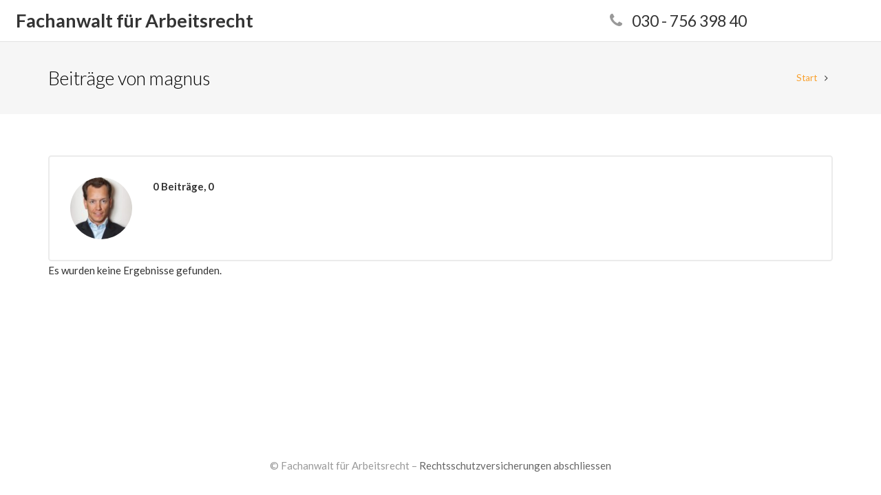

--- FILE ---
content_type: text/html; charset=utf-8
request_url: https://www.google.com/recaptcha/api2/anchor?ar=1&k=6LfICX4UAAAAAES4PX417pl-FtHxpKSYT02GMGLF&co=aHR0cDovL2Jlcmxpbi1mYWNoYW53YWx0LWFyYmVpdHNyZWNodC5kZTo4MA..&hl=en&v=N67nZn4AqZkNcbeMu4prBgzg&size=invisible&anchor-ms=20000&execute-ms=30000&cb=5033xe5vl9o
body_size: 48706
content:
<!DOCTYPE HTML><html dir="ltr" lang="en"><head><meta http-equiv="Content-Type" content="text/html; charset=UTF-8">
<meta http-equiv="X-UA-Compatible" content="IE=edge">
<title>reCAPTCHA</title>
<style type="text/css">
/* cyrillic-ext */
@font-face {
  font-family: 'Roboto';
  font-style: normal;
  font-weight: 400;
  font-stretch: 100%;
  src: url(//fonts.gstatic.com/s/roboto/v48/KFO7CnqEu92Fr1ME7kSn66aGLdTylUAMa3GUBHMdazTgWw.woff2) format('woff2');
  unicode-range: U+0460-052F, U+1C80-1C8A, U+20B4, U+2DE0-2DFF, U+A640-A69F, U+FE2E-FE2F;
}
/* cyrillic */
@font-face {
  font-family: 'Roboto';
  font-style: normal;
  font-weight: 400;
  font-stretch: 100%;
  src: url(//fonts.gstatic.com/s/roboto/v48/KFO7CnqEu92Fr1ME7kSn66aGLdTylUAMa3iUBHMdazTgWw.woff2) format('woff2');
  unicode-range: U+0301, U+0400-045F, U+0490-0491, U+04B0-04B1, U+2116;
}
/* greek-ext */
@font-face {
  font-family: 'Roboto';
  font-style: normal;
  font-weight: 400;
  font-stretch: 100%;
  src: url(//fonts.gstatic.com/s/roboto/v48/KFO7CnqEu92Fr1ME7kSn66aGLdTylUAMa3CUBHMdazTgWw.woff2) format('woff2');
  unicode-range: U+1F00-1FFF;
}
/* greek */
@font-face {
  font-family: 'Roboto';
  font-style: normal;
  font-weight: 400;
  font-stretch: 100%;
  src: url(//fonts.gstatic.com/s/roboto/v48/KFO7CnqEu92Fr1ME7kSn66aGLdTylUAMa3-UBHMdazTgWw.woff2) format('woff2');
  unicode-range: U+0370-0377, U+037A-037F, U+0384-038A, U+038C, U+038E-03A1, U+03A3-03FF;
}
/* math */
@font-face {
  font-family: 'Roboto';
  font-style: normal;
  font-weight: 400;
  font-stretch: 100%;
  src: url(//fonts.gstatic.com/s/roboto/v48/KFO7CnqEu92Fr1ME7kSn66aGLdTylUAMawCUBHMdazTgWw.woff2) format('woff2');
  unicode-range: U+0302-0303, U+0305, U+0307-0308, U+0310, U+0312, U+0315, U+031A, U+0326-0327, U+032C, U+032F-0330, U+0332-0333, U+0338, U+033A, U+0346, U+034D, U+0391-03A1, U+03A3-03A9, U+03B1-03C9, U+03D1, U+03D5-03D6, U+03F0-03F1, U+03F4-03F5, U+2016-2017, U+2034-2038, U+203C, U+2040, U+2043, U+2047, U+2050, U+2057, U+205F, U+2070-2071, U+2074-208E, U+2090-209C, U+20D0-20DC, U+20E1, U+20E5-20EF, U+2100-2112, U+2114-2115, U+2117-2121, U+2123-214F, U+2190, U+2192, U+2194-21AE, U+21B0-21E5, U+21F1-21F2, U+21F4-2211, U+2213-2214, U+2216-22FF, U+2308-230B, U+2310, U+2319, U+231C-2321, U+2336-237A, U+237C, U+2395, U+239B-23B7, U+23D0, U+23DC-23E1, U+2474-2475, U+25AF, U+25B3, U+25B7, U+25BD, U+25C1, U+25CA, U+25CC, U+25FB, U+266D-266F, U+27C0-27FF, U+2900-2AFF, U+2B0E-2B11, U+2B30-2B4C, U+2BFE, U+3030, U+FF5B, U+FF5D, U+1D400-1D7FF, U+1EE00-1EEFF;
}
/* symbols */
@font-face {
  font-family: 'Roboto';
  font-style: normal;
  font-weight: 400;
  font-stretch: 100%;
  src: url(//fonts.gstatic.com/s/roboto/v48/KFO7CnqEu92Fr1ME7kSn66aGLdTylUAMaxKUBHMdazTgWw.woff2) format('woff2');
  unicode-range: U+0001-000C, U+000E-001F, U+007F-009F, U+20DD-20E0, U+20E2-20E4, U+2150-218F, U+2190, U+2192, U+2194-2199, U+21AF, U+21E6-21F0, U+21F3, U+2218-2219, U+2299, U+22C4-22C6, U+2300-243F, U+2440-244A, U+2460-24FF, U+25A0-27BF, U+2800-28FF, U+2921-2922, U+2981, U+29BF, U+29EB, U+2B00-2BFF, U+4DC0-4DFF, U+FFF9-FFFB, U+10140-1018E, U+10190-1019C, U+101A0, U+101D0-101FD, U+102E0-102FB, U+10E60-10E7E, U+1D2C0-1D2D3, U+1D2E0-1D37F, U+1F000-1F0FF, U+1F100-1F1AD, U+1F1E6-1F1FF, U+1F30D-1F30F, U+1F315, U+1F31C, U+1F31E, U+1F320-1F32C, U+1F336, U+1F378, U+1F37D, U+1F382, U+1F393-1F39F, U+1F3A7-1F3A8, U+1F3AC-1F3AF, U+1F3C2, U+1F3C4-1F3C6, U+1F3CA-1F3CE, U+1F3D4-1F3E0, U+1F3ED, U+1F3F1-1F3F3, U+1F3F5-1F3F7, U+1F408, U+1F415, U+1F41F, U+1F426, U+1F43F, U+1F441-1F442, U+1F444, U+1F446-1F449, U+1F44C-1F44E, U+1F453, U+1F46A, U+1F47D, U+1F4A3, U+1F4B0, U+1F4B3, U+1F4B9, U+1F4BB, U+1F4BF, U+1F4C8-1F4CB, U+1F4D6, U+1F4DA, U+1F4DF, U+1F4E3-1F4E6, U+1F4EA-1F4ED, U+1F4F7, U+1F4F9-1F4FB, U+1F4FD-1F4FE, U+1F503, U+1F507-1F50B, U+1F50D, U+1F512-1F513, U+1F53E-1F54A, U+1F54F-1F5FA, U+1F610, U+1F650-1F67F, U+1F687, U+1F68D, U+1F691, U+1F694, U+1F698, U+1F6AD, U+1F6B2, U+1F6B9-1F6BA, U+1F6BC, U+1F6C6-1F6CF, U+1F6D3-1F6D7, U+1F6E0-1F6EA, U+1F6F0-1F6F3, U+1F6F7-1F6FC, U+1F700-1F7FF, U+1F800-1F80B, U+1F810-1F847, U+1F850-1F859, U+1F860-1F887, U+1F890-1F8AD, U+1F8B0-1F8BB, U+1F8C0-1F8C1, U+1F900-1F90B, U+1F93B, U+1F946, U+1F984, U+1F996, U+1F9E9, U+1FA00-1FA6F, U+1FA70-1FA7C, U+1FA80-1FA89, U+1FA8F-1FAC6, U+1FACE-1FADC, U+1FADF-1FAE9, U+1FAF0-1FAF8, U+1FB00-1FBFF;
}
/* vietnamese */
@font-face {
  font-family: 'Roboto';
  font-style: normal;
  font-weight: 400;
  font-stretch: 100%;
  src: url(//fonts.gstatic.com/s/roboto/v48/KFO7CnqEu92Fr1ME7kSn66aGLdTylUAMa3OUBHMdazTgWw.woff2) format('woff2');
  unicode-range: U+0102-0103, U+0110-0111, U+0128-0129, U+0168-0169, U+01A0-01A1, U+01AF-01B0, U+0300-0301, U+0303-0304, U+0308-0309, U+0323, U+0329, U+1EA0-1EF9, U+20AB;
}
/* latin-ext */
@font-face {
  font-family: 'Roboto';
  font-style: normal;
  font-weight: 400;
  font-stretch: 100%;
  src: url(//fonts.gstatic.com/s/roboto/v48/KFO7CnqEu92Fr1ME7kSn66aGLdTylUAMa3KUBHMdazTgWw.woff2) format('woff2');
  unicode-range: U+0100-02BA, U+02BD-02C5, U+02C7-02CC, U+02CE-02D7, U+02DD-02FF, U+0304, U+0308, U+0329, U+1D00-1DBF, U+1E00-1E9F, U+1EF2-1EFF, U+2020, U+20A0-20AB, U+20AD-20C0, U+2113, U+2C60-2C7F, U+A720-A7FF;
}
/* latin */
@font-face {
  font-family: 'Roboto';
  font-style: normal;
  font-weight: 400;
  font-stretch: 100%;
  src: url(//fonts.gstatic.com/s/roboto/v48/KFO7CnqEu92Fr1ME7kSn66aGLdTylUAMa3yUBHMdazQ.woff2) format('woff2');
  unicode-range: U+0000-00FF, U+0131, U+0152-0153, U+02BB-02BC, U+02C6, U+02DA, U+02DC, U+0304, U+0308, U+0329, U+2000-206F, U+20AC, U+2122, U+2191, U+2193, U+2212, U+2215, U+FEFF, U+FFFD;
}
/* cyrillic-ext */
@font-face {
  font-family: 'Roboto';
  font-style: normal;
  font-weight: 500;
  font-stretch: 100%;
  src: url(//fonts.gstatic.com/s/roboto/v48/KFO7CnqEu92Fr1ME7kSn66aGLdTylUAMa3GUBHMdazTgWw.woff2) format('woff2');
  unicode-range: U+0460-052F, U+1C80-1C8A, U+20B4, U+2DE0-2DFF, U+A640-A69F, U+FE2E-FE2F;
}
/* cyrillic */
@font-face {
  font-family: 'Roboto';
  font-style: normal;
  font-weight: 500;
  font-stretch: 100%;
  src: url(//fonts.gstatic.com/s/roboto/v48/KFO7CnqEu92Fr1ME7kSn66aGLdTylUAMa3iUBHMdazTgWw.woff2) format('woff2');
  unicode-range: U+0301, U+0400-045F, U+0490-0491, U+04B0-04B1, U+2116;
}
/* greek-ext */
@font-face {
  font-family: 'Roboto';
  font-style: normal;
  font-weight: 500;
  font-stretch: 100%;
  src: url(//fonts.gstatic.com/s/roboto/v48/KFO7CnqEu92Fr1ME7kSn66aGLdTylUAMa3CUBHMdazTgWw.woff2) format('woff2');
  unicode-range: U+1F00-1FFF;
}
/* greek */
@font-face {
  font-family: 'Roboto';
  font-style: normal;
  font-weight: 500;
  font-stretch: 100%;
  src: url(//fonts.gstatic.com/s/roboto/v48/KFO7CnqEu92Fr1ME7kSn66aGLdTylUAMa3-UBHMdazTgWw.woff2) format('woff2');
  unicode-range: U+0370-0377, U+037A-037F, U+0384-038A, U+038C, U+038E-03A1, U+03A3-03FF;
}
/* math */
@font-face {
  font-family: 'Roboto';
  font-style: normal;
  font-weight: 500;
  font-stretch: 100%;
  src: url(//fonts.gstatic.com/s/roboto/v48/KFO7CnqEu92Fr1ME7kSn66aGLdTylUAMawCUBHMdazTgWw.woff2) format('woff2');
  unicode-range: U+0302-0303, U+0305, U+0307-0308, U+0310, U+0312, U+0315, U+031A, U+0326-0327, U+032C, U+032F-0330, U+0332-0333, U+0338, U+033A, U+0346, U+034D, U+0391-03A1, U+03A3-03A9, U+03B1-03C9, U+03D1, U+03D5-03D6, U+03F0-03F1, U+03F4-03F5, U+2016-2017, U+2034-2038, U+203C, U+2040, U+2043, U+2047, U+2050, U+2057, U+205F, U+2070-2071, U+2074-208E, U+2090-209C, U+20D0-20DC, U+20E1, U+20E5-20EF, U+2100-2112, U+2114-2115, U+2117-2121, U+2123-214F, U+2190, U+2192, U+2194-21AE, U+21B0-21E5, U+21F1-21F2, U+21F4-2211, U+2213-2214, U+2216-22FF, U+2308-230B, U+2310, U+2319, U+231C-2321, U+2336-237A, U+237C, U+2395, U+239B-23B7, U+23D0, U+23DC-23E1, U+2474-2475, U+25AF, U+25B3, U+25B7, U+25BD, U+25C1, U+25CA, U+25CC, U+25FB, U+266D-266F, U+27C0-27FF, U+2900-2AFF, U+2B0E-2B11, U+2B30-2B4C, U+2BFE, U+3030, U+FF5B, U+FF5D, U+1D400-1D7FF, U+1EE00-1EEFF;
}
/* symbols */
@font-face {
  font-family: 'Roboto';
  font-style: normal;
  font-weight: 500;
  font-stretch: 100%;
  src: url(//fonts.gstatic.com/s/roboto/v48/KFO7CnqEu92Fr1ME7kSn66aGLdTylUAMaxKUBHMdazTgWw.woff2) format('woff2');
  unicode-range: U+0001-000C, U+000E-001F, U+007F-009F, U+20DD-20E0, U+20E2-20E4, U+2150-218F, U+2190, U+2192, U+2194-2199, U+21AF, U+21E6-21F0, U+21F3, U+2218-2219, U+2299, U+22C4-22C6, U+2300-243F, U+2440-244A, U+2460-24FF, U+25A0-27BF, U+2800-28FF, U+2921-2922, U+2981, U+29BF, U+29EB, U+2B00-2BFF, U+4DC0-4DFF, U+FFF9-FFFB, U+10140-1018E, U+10190-1019C, U+101A0, U+101D0-101FD, U+102E0-102FB, U+10E60-10E7E, U+1D2C0-1D2D3, U+1D2E0-1D37F, U+1F000-1F0FF, U+1F100-1F1AD, U+1F1E6-1F1FF, U+1F30D-1F30F, U+1F315, U+1F31C, U+1F31E, U+1F320-1F32C, U+1F336, U+1F378, U+1F37D, U+1F382, U+1F393-1F39F, U+1F3A7-1F3A8, U+1F3AC-1F3AF, U+1F3C2, U+1F3C4-1F3C6, U+1F3CA-1F3CE, U+1F3D4-1F3E0, U+1F3ED, U+1F3F1-1F3F3, U+1F3F5-1F3F7, U+1F408, U+1F415, U+1F41F, U+1F426, U+1F43F, U+1F441-1F442, U+1F444, U+1F446-1F449, U+1F44C-1F44E, U+1F453, U+1F46A, U+1F47D, U+1F4A3, U+1F4B0, U+1F4B3, U+1F4B9, U+1F4BB, U+1F4BF, U+1F4C8-1F4CB, U+1F4D6, U+1F4DA, U+1F4DF, U+1F4E3-1F4E6, U+1F4EA-1F4ED, U+1F4F7, U+1F4F9-1F4FB, U+1F4FD-1F4FE, U+1F503, U+1F507-1F50B, U+1F50D, U+1F512-1F513, U+1F53E-1F54A, U+1F54F-1F5FA, U+1F610, U+1F650-1F67F, U+1F687, U+1F68D, U+1F691, U+1F694, U+1F698, U+1F6AD, U+1F6B2, U+1F6B9-1F6BA, U+1F6BC, U+1F6C6-1F6CF, U+1F6D3-1F6D7, U+1F6E0-1F6EA, U+1F6F0-1F6F3, U+1F6F7-1F6FC, U+1F700-1F7FF, U+1F800-1F80B, U+1F810-1F847, U+1F850-1F859, U+1F860-1F887, U+1F890-1F8AD, U+1F8B0-1F8BB, U+1F8C0-1F8C1, U+1F900-1F90B, U+1F93B, U+1F946, U+1F984, U+1F996, U+1F9E9, U+1FA00-1FA6F, U+1FA70-1FA7C, U+1FA80-1FA89, U+1FA8F-1FAC6, U+1FACE-1FADC, U+1FADF-1FAE9, U+1FAF0-1FAF8, U+1FB00-1FBFF;
}
/* vietnamese */
@font-face {
  font-family: 'Roboto';
  font-style: normal;
  font-weight: 500;
  font-stretch: 100%;
  src: url(//fonts.gstatic.com/s/roboto/v48/KFO7CnqEu92Fr1ME7kSn66aGLdTylUAMa3OUBHMdazTgWw.woff2) format('woff2');
  unicode-range: U+0102-0103, U+0110-0111, U+0128-0129, U+0168-0169, U+01A0-01A1, U+01AF-01B0, U+0300-0301, U+0303-0304, U+0308-0309, U+0323, U+0329, U+1EA0-1EF9, U+20AB;
}
/* latin-ext */
@font-face {
  font-family: 'Roboto';
  font-style: normal;
  font-weight: 500;
  font-stretch: 100%;
  src: url(//fonts.gstatic.com/s/roboto/v48/KFO7CnqEu92Fr1ME7kSn66aGLdTylUAMa3KUBHMdazTgWw.woff2) format('woff2');
  unicode-range: U+0100-02BA, U+02BD-02C5, U+02C7-02CC, U+02CE-02D7, U+02DD-02FF, U+0304, U+0308, U+0329, U+1D00-1DBF, U+1E00-1E9F, U+1EF2-1EFF, U+2020, U+20A0-20AB, U+20AD-20C0, U+2113, U+2C60-2C7F, U+A720-A7FF;
}
/* latin */
@font-face {
  font-family: 'Roboto';
  font-style: normal;
  font-weight: 500;
  font-stretch: 100%;
  src: url(//fonts.gstatic.com/s/roboto/v48/KFO7CnqEu92Fr1ME7kSn66aGLdTylUAMa3yUBHMdazQ.woff2) format('woff2');
  unicode-range: U+0000-00FF, U+0131, U+0152-0153, U+02BB-02BC, U+02C6, U+02DA, U+02DC, U+0304, U+0308, U+0329, U+2000-206F, U+20AC, U+2122, U+2191, U+2193, U+2212, U+2215, U+FEFF, U+FFFD;
}
/* cyrillic-ext */
@font-face {
  font-family: 'Roboto';
  font-style: normal;
  font-weight: 900;
  font-stretch: 100%;
  src: url(//fonts.gstatic.com/s/roboto/v48/KFO7CnqEu92Fr1ME7kSn66aGLdTylUAMa3GUBHMdazTgWw.woff2) format('woff2');
  unicode-range: U+0460-052F, U+1C80-1C8A, U+20B4, U+2DE0-2DFF, U+A640-A69F, U+FE2E-FE2F;
}
/* cyrillic */
@font-face {
  font-family: 'Roboto';
  font-style: normal;
  font-weight: 900;
  font-stretch: 100%;
  src: url(//fonts.gstatic.com/s/roboto/v48/KFO7CnqEu92Fr1ME7kSn66aGLdTylUAMa3iUBHMdazTgWw.woff2) format('woff2');
  unicode-range: U+0301, U+0400-045F, U+0490-0491, U+04B0-04B1, U+2116;
}
/* greek-ext */
@font-face {
  font-family: 'Roboto';
  font-style: normal;
  font-weight: 900;
  font-stretch: 100%;
  src: url(//fonts.gstatic.com/s/roboto/v48/KFO7CnqEu92Fr1ME7kSn66aGLdTylUAMa3CUBHMdazTgWw.woff2) format('woff2');
  unicode-range: U+1F00-1FFF;
}
/* greek */
@font-face {
  font-family: 'Roboto';
  font-style: normal;
  font-weight: 900;
  font-stretch: 100%;
  src: url(//fonts.gstatic.com/s/roboto/v48/KFO7CnqEu92Fr1ME7kSn66aGLdTylUAMa3-UBHMdazTgWw.woff2) format('woff2');
  unicode-range: U+0370-0377, U+037A-037F, U+0384-038A, U+038C, U+038E-03A1, U+03A3-03FF;
}
/* math */
@font-face {
  font-family: 'Roboto';
  font-style: normal;
  font-weight: 900;
  font-stretch: 100%;
  src: url(//fonts.gstatic.com/s/roboto/v48/KFO7CnqEu92Fr1ME7kSn66aGLdTylUAMawCUBHMdazTgWw.woff2) format('woff2');
  unicode-range: U+0302-0303, U+0305, U+0307-0308, U+0310, U+0312, U+0315, U+031A, U+0326-0327, U+032C, U+032F-0330, U+0332-0333, U+0338, U+033A, U+0346, U+034D, U+0391-03A1, U+03A3-03A9, U+03B1-03C9, U+03D1, U+03D5-03D6, U+03F0-03F1, U+03F4-03F5, U+2016-2017, U+2034-2038, U+203C, U+2040, U+2043, U+2047, U+2050, U+2057, U+205F, U+2070-2071, U+2074-208E, U+2090-209C, U+20D0-20DC, U+20E1, U+20E5-20EF, U+2100-2112, U+2114-2115, U+2117-2121, U+2123-214F, U+2190, U+2192, U+2194-21AE, U+21B0-21E5, U+21F1-21F2, U+21F4-2211, U+2213-2214, U+2216-22FF, U+2308-230B, U+2310, U+2319, U+231C-2321, U+2336-237A, U+237C, U+2395, U+239B-23B7, U+23D0, U+23DC-23E1, U+2474-2475, U+25AF, U+25B3, U+25B7, U+25BD, U+25C1, U+25CA, U+25CC, U+25FB, U+266D-266F, U+27C0-27FF, U+2900-2AFF, U+2B0E-2B11, U+2B30-2B4C, U+2BFE, U+3030, U+FF5B, U+FF5D, U+1D400-1D7FF, U+1EE00-1EEFF;
}
/* symbols */
@font-face {
  font-family: 'Roboto';
  font-style: normal;
  font-weight: 900;
  font-stretch: 100%;
  src: url(//fonts.gstatic.com/s/roboto/v48/KFO7CnqEu92Fr1ME7kSn66aGLdTylUAMaxKUBHMdazTgWw.woff2) format('woff2');
  unicode-range: U+0001-000C, U+000E-001F, U+007F-009F, U+20DD-20E0, U+20E2-20E4, U+2150-218F, U+2190, U+2192, U+2194-2199, U+21AF, U+21E6-21F0, U+21F3, U+2218-2219, U+2299, U+22C4-22C6, U+2300-243F, U+2440-244A, U+2460-24FF, U+25A0-27BF, U+2800-28FF, U+2921-2922, U+2981, U+29BF, U+29EB, U+2B00-2BFF, U+4DC0-4DFF, U+FFF9-FFFB, U+10140-1018E, U+10190-1019C, U+101A0, U+101D0-101FD, U+102E0-102FB, U+10E60-10E7E, U+1D2C0-1D2D3, U+1D2E0-1D37F, U+1F000-1F0FF, U+1F100-1F1AD, U+1F1E6-1F1FF, U+1F30D-1F30F, U+1F315, U+1F31C, U+1F31E, U+1F320-1F32C, U+1F336, U+1F378, U+1F37D, U+1F382, U+1F393-1F39F, U+1F3A7-1F3A8, U+1F3AC-1F3AF, U+1F3C2, U+1F3C4-1F3C6, U+1F3CA-1F3CE, U+1F3D4-1F3E0, U+1F3ED, U+1F3F1-1F3F3, U+1F3F5-1F3F7, U+1F408, U+1F415, U+1F41F, U+1F426, U+1F43F, U+1F441-1F442, U+1F444, U+1F446-1F449, U+1F44C-1F44E, U+1F453, U+1F46A, U+1F47D, U+1F4A3, U+1F4B0, U+1F4B3, U+1F4B9, U+1F4BB, U+1F4BF, U+1F4C8-1F4CB, U+1F4D6, U+1F4DA, U+1F4DF, U+1F4E3-1F4E6, U+1F4EA-1F4ED, U+1F4F7, U+1F4F9-1F4FB, U+1F4FD-1F4FE, U+1F503, U+1F507-1F50B, U+1F50D, U+1F512-1F513, U+1F53E-1F54A, U+1F54F-1F5FA, U+1F610, U+1F650-1F67F, U+1F687, U+1F68D, U+1F691, U+1F694, U+1F698, U+1F6AD, U+1F6B2, U+1F6B9-1F6BA, U+1F6BC, U+1F6C6-1F6CF, U+1F6D3-1F6D7, U+1F6E0-1F6EA, U+1F6F0-1F6F3, U+1F6F7-1F6FC, U+1F700-1F7FF, U+1F800-1F80B, U+1F810-1F847, U+1F850-1F859, U+1F860-1F887, U+1F890-1F8AD, U+1F8B0-1F8BB, U+1F8C0-1F8C1, U+1F900-1F90B, U+1F93B, U+1F946, U+1F984, U+1F996, U+1F9E9, U+1FA00-1FA6F, U+1FA70-1FA7C, U+1FA80-1FA89, U+1FA8F-1FAC6, U+1FACE-1FADC, U+1FADF-1FAE9, U+1FAF0-1FAF8, U+1FB00-1FBFF;
}
/* vietnamese */
@font-face {
  font-family: 'Roboto';
  font-style: normal;
  font-weight: 900;
  font-stretch: 100%;
  src: url(//fonts.gstatic.com/s/roboto/v48/KFO7CnqEu92Fr1ME7kSn66aGLdTylUAMa3OUBHMdazTgWw.woff2) format('woff2');
  unicode-range: U+0102-0103, U+0110-0111, U+0128-0129, U+0168-0169, U+01A0-01A1, U+01AF-01B0, U+0300-0301, U+0303-0304, U+0308-0309, U+0323, U+0329, U+1EA0-1EF9, U+20AB;
}
/* latin-ext */
@font-face {
  font-family: 'Roboto';
  font-style: normal;
  font-weight: 900;
  font-stretch: 100%;
  src: url(//fonts.gstatic.com/s/roboto/v48/KFO7CnqEu92Fr1ME7kSn66aGLdTylUAMa3KUBHMdazTgWw.woff2) format('woff2');
  unicode-range: U+0100-02BA, U+02BD-02C5, U+02C7-02CC, U+02CE-02D7, U+02DD-02FF, U+0304, U+0308, U+0329, U+1D00-1DBF, U+1E00-1E9F, U+1EF2-1EFF, U+2020, U+20A0-20AB, U+20AD-20C0, U+2113, U+2C60-2C7F, U+A720-A7FF;
}
/* latin */
@font-face {
  font-family: 'Roboto';
  font-style: normal;
  font-weight: 900;
  font-stretch: 100%;
  src: url(//fonts.gstatic.com/s/roboto/v48/KFO7CnqEu92Fr1ME7kSn66aGLdTylUAMa3yUBHMdazQ.woff2) format('woff2');
  unicode-range: U+0000-00FF, U+0131, U+0152-0153, U+02BB-02BC, U+02C6, U+02DA, U+02DC, U+0304, U+0308, U+0329, U+2000-206F, U+20AC, U+2122, U+2191, U+2193, U+2212, U+2215, U+FEFF, U+FFFD;
}

</style>
<link rel="stylesheet" type="text/css" href="https://www.gstatic.com/recaptcha/releases/N67nZn4AqZkNcbeMu4prBgzg/styles__ltr.css">
<script nonce="q8cdHMAkdkHYQxBK0XDUlA" type="text/javascript">window['__recaptcha_api'] = 'https://www.google.com/recaptcha/api2/';</script>
<script type="text/javascript" src="https://www.gstatic.com/recaptcha/releases/N67nZn4AqZkNcbeMu4prBgzg/recaptcha__en.js" nonce="q8cdHMAkdkHYQxBK0XDUlA">
      
    </script></head>
<body><div id="rc-anchor-alert" class="rc-anchor-alert"></div>
<input type="hidden" id="recaptcha-token" value="[base64]">
<script type="text/javascript" nonce="q8cdHMAkdkHYQxBK0XDUlA">
      recaptcha.anchor.Main.init("[\x22ainput\x22,[\x22bgdata\x22,\x22\x22,\[base64]/[base64]/[base64]/bmV3IHJbeF0oY1swXSk6RT09Mj9uZXcgclt4XShjWzBdLGNbMV0pOkU9PTM/bmV3IHJbeF0oY1swXSxjWzFdLGNbMl0pOkU9PTQ/[base64]/[base64]/[base64]/[base64]/[base64]/[base64]/[base64]/[base64]\x22,\[base64]\\u003d\x22,\x22w51fwqorwojChMKfBcOeI0pGGsKnwqNaC8OEw7XDl8KPw4tCJMOww7dsIFdIT8OuV0fCtsK9wpFBw4RUw6fDicO3DsKzfkXDqcOfwpw8OsOpczpVOMKDWgM/PFdPTMKZdlzClRDCmQlLC0DCo2Iawqx3wqoXw4rCv8KgwoXCv8KqbMKaLmHDjlHDrBMlDcKEXMKpXTEew5bDtTJWW8K4w41pwosSwpFNwrgGw6fDicOjRMKxXcOEf3IXwqdmw5k5w5nDoWorE0/[base64]/Ci8KDw7bCsDnCgD0Aw4nDlsK2XMKEw7LClcKgw6nCtWPDtxILHcOMCWnCs3DDiWMnPMKHIBM5w6tELyVLK8OUwqHCpcK0WMK0w4vDs3kawrQswoTCiAnDvcO/wpRywofDlQLDkxbDnW1sdMOrG1rCngbDuy/Cv8ONw4wxw6zCrsOiKi3DnwFcw7JPb8KFHULDpS0oTXrDi8KkfXhAwqlMw69jwqcswpt0TsKgCsOcw44gwrA6BcKMcsOFwrkvw4XDp1p7woJNwp3Dk8KQw6DCni51w5DCqcOvGcKCw6vCncOHw7Y0dDctDMOedsO/JjQnwpQWM8O6wrHDvy4OGQ3CpsK2wrB1BMK6YlPDpsKEDEh8wohrw4jDt3DCllluGArCh8KAAcKawpUiQBRwPwA+b8KKw7dLNsOnM8KZSxx+w67Dm8KmwpIYFEPCmg/Cr8KXHCFxSMKKCRXCjnvCrWl6ZSE5w4jCk8K5wpnCplfDpMOlwoAoPcKxw6/ClFjClMKvVcKZw48rIsKDwr/DmGrDphLCp8KYwq7CjyvDrMKuTcOpw5PCl2E+IsKqwpVZfMOcUDtqXcK4w5I7wqJKw4bDlWUKwqnDpmhLT1M7IsKMOjYQKkrDo1JhUQ9cNykOahzDiyzDvzfCqC7CusKFHwbDhgTDvW1Pw77DtRkCwqoLw5zDnk/DrU9rbE3CuGA9worDmmrDgsOYa27DknpYwrhFJ1nCkMKBw6BNw5XCnzIwCjY9wpk9YsOTAXPCkMOSw6I5TMKeBMK3w7MAwqpYwpd6w7bCiMK4QCfCqyfCvcO+fsKkw4sPw6bCn8Ohw6vDkizCsULDijEgKcKywr87wp4fw4JcYMONfcO2wo/DgcOVXA/[base64]/DlwDDqsOew5fDi8K5w5fDrjHDoi0rwqLCrDbDh2ETwrTCrMK4UsK/w6fDvcOUw6wrwo1cw7/CrBgkwpMBw7F+U8K3wpDDk8O4HsK6wpjCpwbCv8K+wo/CjsKbK0LCm8O1w7Esw64Xw5oPw6Axw4bCsknCh8KMw6nDgMKjw5PDh8OLw6N1wozDlA/DvVwhwrfDigHCjMOSNBgfCgfComTCt0Q6MUF1w6rCoMKhwojDmMKiKMOnLDQaw6g9w4NNw77CrMKIw7l4P8OGRkgVO8ONw5xpw5UbZR14w5UwfsOuw7MowpTCg8Kqw4IbwqPDoMOgNMOBNsKabcKew7/DscOOwrARYTkCdn0FQ8KBw5DDkMKWwqbCjcOZw7JCwpc5OXYzIy/DjAxlw7wzK8ObwqnCsR3DqcKicjTCo8KQwpnCucKkPsKAw47DjcO0w63ClxPCrGINw5zCiMOwwohgw6cUw5PDqMKZw6YwDsKEKsOPGsKNwpDDqyAMellcw7DCpg9zwq/[base64]/[base64]/EsKAbMK4w6bDt1gwTsK3AsOSSMKbwrYWwq7Di2rChDFUwpZRd23DqURJVn7DtsKYw7QrwqcmJ8OBY8KIw53CjsKedWLCs8O0KcO3VjRHDMOVcX8hBcO+wrUqw4vClEnDgQHDuFx1K35TScK1wqzCsMKKWH/Co8KfMcOyP8OEwojDpTwCaRV+wp/Ds8Ofwotgw4/DnlXDrg/Dh1oXw7TCtGTDuzfChEVbwpI/DUx0wpLDqR7CpcK3w7zCux/DicOPF8OdJsKlwoksY2ZRw7ttw6kMdSPCpyvDiUDDgRPDqi/[base64]/R3zCi8Kxwq11URrCpsOmwpzDnE7Dj0HDgG1cw5vCssKxfMKAVcO5XETDpMOMQMOGwqPChknCgj9ewozCt8KTw4HDhFvDhhrDnsOBFsKbAk9GL8Kxw6rDn8KbwoMSw4fDo8KiXcOGw6hNwokZdRLDlMKqw480aC5twq9TGRbCkwLCkgXChDt/w5YxcMKDwo3DvQ5Iwo9mGX/[base64]/[base64]/WsKJczvCglPClW3CmibCiyzCjj1cccO+eMOpw40EAic/AsKxwrnCtzY9YMKyw6M2AMK3M8Orw4ojwrs7wrkFw4LDilXCpMOkRsKpE8OrOgTDtMKvwrFYDm7DkVJaw5FWw6rDk244w6QSHFJqXFDCqhMbHcKGOcKww64qQsOkw6TDgMO3wo40eSbCn8KQw4jDvcK3RMKAJ1R/dE8Gwqsbw5spw7hgwpzClR7ChMK3w7gxwrRcKcOUEynChi10wpbCuMO9wrXCoQLCnVUyW8KbXMObCMONZ8OGAWXDkVILZD10eTvDmDNow5HCo8OqRcKRw4wiXMOcEMK5BcKwUHZIHDEFDXLDtkI8w6NSw4fDowZsU8Ktw7/Dg8OjI8KSw4NJBm8JFsOgwo7CkhPDhjPDjsOGY04fwqRNwolvWsKzdG7Cm8OTw7DCmSDCuVxJw7jDkUnDqBLCnB5Jw6vDsMOmw7tcw7YIOMKOHUzCjsKoRMOBwpLCsBcww4XDjsK9Ezs2AsO3NkA/UsOPS1XDgMKPw7HDqHhCFzUdw4jCrsO+w4hywpnCnU3Dqwpjw6nCriVlwpotRhcFb0/CjcKew53CicKUw7p1PiHCryl2wqZzAsKpXMK4wp7CslAKfhzCqWHDuFEbw6c9w4/DnQlVcG1wH8Kqw64fw71ewrxNw4nDjD7CvFfCt8KcwqfDujAjd8OXwr/CgBUHSsO8w6jDlsK7w43DlXTCvUl6VsOYCsKwG8Kuw5fDi8KaVQZtw6TCvcOgeG4uOcKZLXHCo39WwqFdXnM2eMOwSnXDjUbCmcOvC8OVAA/ChEVwesK8Y8KVw5jCm3BQUsOmwrfCgMKiw5/[base64]/DrMKlG8K8YBk/w7wceAfCs2VMwqttw6/DhcKcFWrDrhPDg8OZFcKLdMK4wrgueMOWOsOyRkzDozB7BMOkwqrCvgo9w6DDpsOZXsKMdcKKN317w7R2w69dw6YFBBcjJlfCmzTDj8OxEBRGw5nCqcOqw7PCuE9OwpNqwq/Dg0jDiTsNwoTDv8OyCMOmGcOxw5tpK8OtwpIPw6DCgcKoagIWesO1JsKFw7zDiDgWwpEvwqjCn0jDgBVFCcKzw7Idwrw1J37Dm8OkXGrDpWV0SMKbCmTDuF/DqHPDiQsRI8K8McOxwqvDs8K0w57DqMKTR8Kaw7TCpEPDilTDlit5w6BGw45nwrZTI8KEw6rDocOPA8KFwqrChTXCksKJccOdwrXCj8O8w5jDgMKww6VWwowMw7R/[base64]/wpoAAj5SwoXDgEZqbcOyw7QcYsKbXUPDoBvDlH7Dul4+MRzDmcOUwpVKJsOcEjfCosK9ClJTwpDDm8KNwq/DhEPDpHRUw6IFdsK9ZsOXTSVOwoLCrg3CmsOYKGTDsTdnwqnCuMKCw5EVKMOIdUHCm8KWF2/CrEdJQsOsCMKcwpTDh8KxS8KsF8O7LVR6wqbClMK+wpHDkcKnIjrDhsODw5V+AcKfw7nDgMKAw7F6MwHCrMK6DQQ/[base64]/esOjw5BAw7PDosKPw6PCsMKEw5DDh0xWWRNiJC1iW1k+w7jCocKWUsOYc2TDpEfDjMOiw6zDpwjDmMOpwq9GKxXDmiFZwpdCDMOcw7wawpdrKVHCqcOQUcO6woZOPjMbwpfDtcOQCx/DgcOfw5HCmg7DlsK5N2dTwpERw4MQQsOzwrZXYA/CmQRUw4EZScOQeW3CsRPCnDLDi3ofBcO0HMKebsOMLMOxU8OFwok0eikpAGHCh8K0bGnDp8Kaw4bCowvCj8Oiwrxlag3CsTPCgWwjw5IaWMOXS8OWwrc5V0ADEcOVwqFCf8KpcQLCnD/DuCV7FxMnOcKjwqtbJMOuwpFHw6hyw6fCtQ5swqJfBRbDj8OeLcO1WTjDrEx9CFLDhWrChcOicsOUMSESenXDucOuwrDDry/CgQEywqPDoCrCmsKWw6TDn8KAF8OQw6zCtsK4QCofJ8O3w77Ds1hUw5vDrELDo8KTAXLDjFVpeWAOw4XCmUnCoMKfwpDDskopwpIrw7snwq4wXHjDigXDo8K8w4bCscKFH8KiakpNTBnCncKbMAfDgWpQw5jConURw7MrEwc6ASYPwo7CqMKXfBB5wo/DkSAAw51cwoXDisKBUxTDvcKIwq3CjGjCiztYw7DCk8KeEsK+wpfCj8OPw6lSwoFzEMOGCsKIC8OKwpnDgcKAw7/DgEPCgDDDrsOGUcK0w6zDtMK8UMO6w7x0EGHCqjvDuDZRwqvCi0x6wrbDsMKUM8OwWMKWMHnDjGvCsMO4FcOPw5BIw5fCqsKlwoLDgD0NN8OOJHfCh3vCsV/[base64]/DmcOvXmthw6zDnGM3QMKzwqnDmMO8dcO+HMO1wojDo1pYHHfDgxbDhsO7woPDukDCuMOkJhzCssKOw48kQ1LCpWnDqAXDtSDCvAkIw5nDllx3RRU6YMK5aTA/UTXCs8KxQntUGsOACcOjwr4Dw6ttScKGYUI7wqjCssKnCBHDtsK2MMKww6lLwoAxfRNTwqPCnC7Dl0BEw7UEw6gbbMOTwqhMLAvCncKXbnwqw53DkMKvw53Dj8OiwoTDilbDgjDClE3Co0zDt8KpVkDCh3AuJMKdw514w5zDj13DmcOYYGfDt2/CvcO2RsORPMKZw4fCtwU6wrVnwppDAMKmwroIwqjDv2XCm8OpTk7DqzcWOcKNIljDmyIGNHtLfsK1w6jCgMOkw7h/NV/[base64]/w6sDw6/DgcOETMKQwpxMVcKsQlfDo37Cjm7CvXRLw4AEWgJwORjDmwExGcO1wp0ew4XCu8OZw6rCqFUfJsOwRcOgQFl8CcKxwpkHw7HCrypuw60DwolDwrDCpTFvEQtOFcK8wqXDlj/DpsKHwq7Cs3LCjl/DmRg5wpvDg2NTwp/CkmYcK8OORGsMCcOoaMOVI3/[base64]/[base64]/DtsOTwoDCsDzCgW4pUlVdw7/[base64]/[base64]/Cm8Ogw6R/wrHCvkEMdS/CklzDl8Ksw4TCpMKgD8Knw7poRMKbw4vDksKuQDPClQ7DqEoJwo7DnS/CqsKRGzlbAk/[base64]/P8K4woUmJ1DCpDhgBsK7UMOAPMO5wrUMdDfCk8O+VMK0w5nDt8OowpgsIlJyw4fCmsKKMcOvwpEKVlnDvTHCosOXWcK0JFsKw63Dt8KZwrwmWcOUw4FbHcK2wpAQIsK8wpoabcK0OAQqw68Zw57CscKWw5/[base64]/Dtx9DYsKxwrB5w6bDhsKWw4vCmXDCkkx0TTtSNTJnUsKuLxF/w5TDsMKjAzo7NcO2LiZ7wojDsMKGwpVIw4TDrF7DnTnCvcKjDWPDhnIJFix5d0ktw7Eyw5HCslLCn8Oswr3ChFsVwqzCjk8Nw7zCvBUlLCjCt2HDo8KBwqsow43DtMOJwqTCvcKJw5UkWQxKfcK/IyBpw4vCj8OJMMOCesOcHMKQw5TCpisBJMOgdMOTwopnw57DvWrDpxHDisKZw4TCgE9dOsKJMx5xOxvCtMOYwro4w5jClcKrBWbCow8RG8Oqw75Sw4YvwrIgwq/Dv8KAY3vDmcK8wrrCnGbCoMKFGsOHwpxuw5zDplXCusK7IcKfSHdsEcKdwobDmVdFd8K5Z8O7wrh6Q8O/Lxc8A8ORI8OfwpHDhzlBKB8ww7fCg8KfakfDqMKkw5zDtQTCkVHDoy/CmhcawobCv8KUw7bDoQ81E2F/wqx1esKjw6kOw7fDlyHDkUnDjUlcEALChMK2wo7DmcOQUgbDtlfCtV7DiwHCvcKyZMKiKsO/wqpuEsOGw6BDaMK/wooabsKtw64/cTBZK3jCkMOVCgPCrAXDuG/DhCnDo0wrA8OQeE49w6XDvMKyw6VjwrRcPMOXcxbDmQ/CusKrw55taEHDuMKEwrUZQsOhwovCrMKeScOSwpfCvRMzw4XDsVpVGsOYwq/ChMOsE8KdAcOTw6gkJsKhwoFFJcK+wqXDgWbCh8K6NQXCuMK3WsOWCcO1w6jDocOXNSrDisOlwr7ClcKBacKawoHCvsOJw4tpw48lK0VHw41sVwNuWyHDm3nDtMO3AcKGXMOzw70uLsK6P8Krw4INwoPCksKBw7fDqz/Ct8OmSsKZODFSbwzDscOSFsONw6PDkMKQwpd3w63DvzE6HUfCqiYAGlEFOxM1w6wiV8OZwrl0AiDDlRTDi8Ovwrh/wpluF8KnNHfDrSUwWsKyZxF6w4/[base64]/I8OscHg/[base64]/wprDpMKfwqpBMwjDksOucAvDildeZlANAMOaFcK+IsOsw7HClRnChcKEw6PCrR04OXh8w57DncKqO8O5SsK1w7UpwqbCsMOWJsKnwqF6w5XDmh5BOTRWwpjCthYmTMO/w6o3w4PCnsO+Sm5FIMKeERPCjnzDocOzCsKPGRnCh8OTw6PClAXCrsOiNQEPwqhQGF3DhmIfwpsjFsKkw5ZxVsKlXTvCkUVHwrx5w5zDqHtRwq5be8OBTH/DpTnClUEJFlRzwpFXwrLCrxd0wqhLw4pMexHDt8KPNsKWw4zCiQoyODJGHETDu8O2w4vClMK/[base64]/DhG5zwq14wrUXWjrDksOew7TCucK5wpltDsOcwqbDrn3DncKXOS9QwoPDvnZaKsKow7dOw50wbMOYfEN6HlF/w4E+wpzCsi1Ww6DCqcKAHUTDhcKjw5jDjsObwo7Cp8KtwrZiwoN6wqPDp2lHworDi0tDw4rDl8Kjw7V8w4TCjj4kwrTCkz/[base64]/CusOlw60LPsOCwoPCkkPCo1gewpMSwoVBK8KYXsKCFzHDu2c/[base64]/DtRPCjjXCt8OkL8Kiw6B+wonDnsKgIcO5Ag8pCsKGXhJVVsOkPsOOS8O8KsKCwqvDqmvDgMOSw5TCnjTDoSZZRwDCiDQ0w6lBw4ACwq7DkS/DkBXDhsK3H8K0wpJIwqzDmsKiw4XDrUZfd8O1GcKfw7PCtMOdHQdAC3DCo0kQwrTDlGkLw77CjQ7CkFxKwowXCR/DiMOSwrhzw7XCqmZPJMKpOMK/JsOheThbMsKHLcOPw4JKBQ7CkGzDiMKnSSsaMQFWw50VJ8KowqU/[base64]/[base64]/[base64]/[base64]/CvAHDni/ClmZRWC3Cg1wQcDAhwpd7UcOscmUlUBPDsMOvw6Zxw6l0w7HDpArDpkzDtcO9wpzCisK5w4oHIsOxEMOZMFRlNMKEw6TDsR9mKRDDvcKZREPCg8KQwrUiw7rDtwzDnVDDog3Ct1vCv8KBFMK8XsKSCcKkG8OsDU0Bwp46wolLVMONFcOQHH4YwpTCscOCwq/Dsghhw54Lw5PCvcK1wrQtFMOZw4TCtGjCvkfDh8KSw6RtTcKqwqEJw7fCkMOAwpPCqjnCsz0EI8OjwpRkZsKJFsK3ajpPRiNfw6PCtsKhT3NrU8O5wqFSw6cUw4RLPjhWGTVRJMOTN8O3w6XCj8Khw4rCjzjDvcO7QMO6McK3DsOww7/DrcONwqHCtG/[base64]/CvWTDvC/CqcOxwqrDu3vDnAzCscKQSMK0NcOdwp/Ck8OlYsK1RsKCwobDgHbCoBrCl1EqwpfDj8KqKldCwqDDq0dQw5g4w6hfwqhyFHkMwqgQwp9UUyYXeEnDm3HDhsOMcmZ0wqQFSgrCvWgYbMKlHsK2w5nCpynCpcKXwqzCmsKiUcOnQj3Dhilkw6vDp0/Dv8OBwpAyw5DDm8KcPQrDqRs0worDqQ1oZjPDkcOlwoMEw7XDmxofLcKYw75NwrLDl8Klw63DjH4Jw5LCpsK/wqFGwptcBsK5w77Cp8K4Y8OMMcK3wqzCjcK+w70dw7TCqcKdw51QWMKpQcOdFcOYwrDCr2PCncO3DAXDi0vCjk9MwprDlsKyUMOgwodjw5s8BnJPwosTNMOBw75XIzQiwp8Uw6TDr2DCssOMSWIRwoTCsjhWesO2wpvDp8KHwonCsn/Cs8KHZGYYwq7DmzEgOsOKwqcdwqnCtcOiwrlRw4Juwp3DsxB2aHHCtcO0BgRow7LCv8KWAxZwwqzCkHjCjw4sGTzCknASFxXCqWvCqTVyA3bDlMOMwqPCnTLCiDQUGcOew6MiF8O0w5kow7vCvMO6L0t3wqTCr1/CrT/DpknCjycEQcONNsOhwqkCw67DgwxUw7rCqcKSw7bCiDfCoTRlFi/CssOyw5AHO3JuDMK2w6XDpjDDvDJCWAzDssKHw6/Cs8OSQMOxw4TCkScNw7NFfV0bInzDhsOYWMKqw5tww6fCoAjDhl3DiURZfMKGXGgcdHhVRMKCN8Oew4zCvwPCpsKnw48FwqbCgC3DtsO/[base64]/wrMZNnQqcMKgwrjDssKBOcOFA8K1wpkwLsOxw6jDtsK3UR12w5HCjixNdSBfw5TCgsOsDsOUZCfChVR5w59TNlbDucOAw7phQBRbIsOpwpIpWMKKAcKGwoJIw5llYx3CnFUFw57Ct8KpbHstw5dkwrcaS8KXw4XCuE/DksOof8OswqfCgjl0cwHDkcOvw67CvmTDlGsbwo1FIzHCocOiwpMwY8O+NMO9Kh1Nw4HDumQVw75wZHHCl8OoXnUOwp9Qw5nDvcO/w4QTwr7CgMOvZMKHw64qQQgjFxZYRMONJMO1wqYAwopUw4kVO8OoSCY2Omozw7PDjxzDosOICQkhdGkKw7jCuAdvQF1DDljDl1rCqikqZHUnwoTDoHfCiRxAcWIlWnAKHsO3w7s3cUnCn8KWwqttwqIwXMOnLcOzDFhnIMO7wqR+wphRw4DCj8O4bMOvLl7Dt8O0JcK/[base64]/GsKawobDnMKePsOlwoLDm8O/wpXChnDClnxJYGDCqMK7BWlZwpLDhsKVwptpw6fDsMOOwobChExPD2NPw7VnwoHDmA17w60yw5hVw6/Dk8OvAcKNTMK3wrrCjMK0wrjCv0RSw77CosOpeTtfLMKBNWfCpy/[base64]/[base64]/SsKVwrPDmhjDs8OoMsODbyfCpHJaF8KXwpYuw5nChMOmJwxqE1R9wqt2w6kkMcKZw6ERw5bDr2dpw5rCm39Sw5LDnRNSEsODw7vDlMKpw5LDpSFIHFnChMOCcDdZZcOnMCTClWzCjsOuKXLDsiQ3H3bDgSvCisOdwrbDt8ODDkjDiAU2wo/DuXs9wqLCosKGwqJMworDhQJ2cxXDqMOEw4l0NcOLwrbDnHzCuMOcexbCjxF0wpXCrMKgwq4RwpgYbMKMBXtJSsKnwo00ScOnYsO8wqLCh8OJw7/Drx9RMMKMb8Kibi/CoWF/[base64]/CrcKHwrzCmDbDoALDpMKCw6t3Ij9RKsONUA9ew5EswqF0WMK1wqIfWHbDjcOHw6nDnMK0QsO2wqNnXwnChXnCp8KHecOaw7DDs8Kvwr/DvMOGwpnCsyhFwr4adE/[base64]/HypRw4UlOxVaw5gCw6DDlcOKwoUFP8KNw6FYUFpdXgnCr8OZF8KXBMOeXyE3w78IdMKYakEewqAOw5tCw7HDj8Omw4A0MTjCucOTw7DDtl5VDU0BMsOPIjrDp8Kgwq0AZcOTa2wbPsK/T8KEwq0DHjIdV8KLcynDo1nCnsOfwpvDisOcRMOMw4U9wqLDtsOIPwPCjMO1bMOvW2V3CMOCVXfCpUgAwqjDoQXDvEfCmxnDsjnDtm0wwq3DpRTDlcOyPAYVDsK7wqVYw6Z6w6rDpiIWw4hLLsKnVBbCtsOKO8OuZmTClzfDgyUIHy0RA8KfPMOMw69Dw7BNAsK/wqjDkEgBNHjCrcKmwpN1CMOLFVTDssOZwpbCucKnwp1gwrVba3hrCHTDlijCuGXDglnCl8KybsOXS8OkTF3DksOPTQjDnnZFfnbDk8KzAMOcwrUNEFMBbMO1Z8Osw7cCVcKEwqPDkUk0FxLCsh8KwrMTwrPCrVXDqC9ow7FhwoLCnH/Cv8K+DcKmwr3Ciw5KwqnCrXJkPsKLSmwAwqtIw6oAw7BfwpFZMMOKB8O2VsOuScKwL8OSw4HDp0PConjCicKBwovDjcKJdGjDqDwewrHCqMOFwqvCg8OeCRNQwqxgw6/DmRQrI8OBw6bCjkwmwoJrwrQ8S8Onw7jCsUA0Exd7HsObJcO+wpRlB8O6RSvDv8OOFMOCTMO4wrkWbsOfbsKyw6ZwSwXCgCzDtQUiw6F4QxDDj8KbZcKmwqgcfcK5UsKSGFbCrcOPYMKFw5/CicKiHm9qwrhbwofDm25ywp7DljB0wovCq8KUAX1uGHkkSsOwQjrDkkM6WCEpADbCjXbCrsKyMTIhw6I0RcOEBcOMAsOaw5NBwq/Cu35YPTTCtRVVSCRJw6N2QCvClMK1dGPCsmV0wogxNikMw4zDi8Ohw4jClMOMw7VYw5bCtih7wofDjcOWw6zCksOTaV9DPMOAfzjCucK5YMOoFgvCoTEtwr7CicO4w7jDpcKzwogjesOICC/DhMOQw7IwwrXDlA/CpcOJbMKeOMOHXsKkZ2lowohGJcOPAm/DtMO8I2DCvD7CmDYLdMKGw7Atwp5dw55Rw5dhwqtrw5xEcVknwoZdw7RkbXXDm8KLJsKJccKNH8KKScOcYTjCoiskw7J3fwzCh8OeE38GbsKyRRXCqMO0NsO8wovDpcO4YzPDmMO8MD/CgsKJw5bCrsOQw7IqS8KWwoscHAXDmjHCr1fDucO7fMKjfMOBd1cEwpbCjQ4uwoXCsAkOQMKdw4dpHUEkwp/Di8OJA8KrdhoKdG7DvMKQw5Elw67Cn3DCg3TCsynDnjNWwozDoMKow7cBB8OOw6TCicKWw4kfXMKswqnCqcK5QsOiaMOkw7NrMQlgwq/DoWjDlcOmXcOww4wvwolJAsOaacOGwqQTw78xRSXCvx80w6nCtwctw5kXJwfCq8KXw5DCknHCgxZNasOOfSPCrsOAwrTCosOawrrCtxk0OcK2w4YDYQXCj8OowrUddTx1w5/CncKuEcOSw6N0RgbCucKQwowXw4xDYMKsw5zDncOewpPCr8OLRmXDtVYPFnXDp29Lbho/IMO7w4U7PsKoTcOUEsOrw6ktYcKgwo0pHcKbaMOQX185w43Cs8KGccO6TWMEQcOsRMOqwoLCvSFaSwYxw5RdworCqsOiw4k/KcOPG8OawrJtw57CicO3wq99aMKJJMOCBHTDuMKow7dHwq58KUZMYcK7wqYMw58pwoI7dsKuwrcZwrJZAcOwIcOsw4IzwpLCsDHCr8OPw5LDpsOOMhAjVcOfajvCncKewrk/[base64]/ZnbDjsK0NsOPcmrDqlgtNmrDtCBswobDrzfCl8OOwrQdwoojJ1hVdcKCw5APWAZPw7HCiG0Vw7rDjMKKbCd4w7kxwojDhcKLA8O+wrbCiWcLwpTCg8OKDGjDkcKuw7TCsmkyYUspw5V/[base64]/CsMOUHsO0MDwVR8KjBy8lwo9Sw5HDkwhRw4pmw7QGEC3CrsK+wqE6EMKUwovCrSBMesO6w4HDhD3CpWkvw4gLwrk4NMKlazIbwqHDo8OHOV9AwrY+w67Dt2hbw5PCuVVFfArDqAM0a8Oqw5LCnhk4EMOEaBMXS8K5bQ1Iw7HDkMKkSCvCmMOAwo/ChFM4wqzDpcKww7dOw5zCpMOWYMOhTThWwrjDqAPDrHJpw7LCmU4/[base64]/[base64]/G8O6R8KZE8KFBcKvVUgNbj59I8OlJycywq/[base64]/ClMOGEsK4wrTDvsKgT8OFwrFMDMKqwo7CqsObe8OBO8ONLQXDklExw7hhw6vCmMKmGMK8w6fDrghywrvCvsKSwolMYmvDnsOaa8OrwqPCqG/Drgoxwp1xwp8Aw40/KzDCokAgwr7Ch8KeaMKnOGDCq8Ktwqsxw7XDoi8bwrZ7MjvCgH3ChRhUwo8Fwrl8w61xVVbCrsKWw7w6XjJhflUDZkNrbMKXWAIUw65kw7vCuMO7woVjEDBXw6IcfgF0wpTDrsKyJ0/CrQ17GsKkTnFsI8Ogw5rDncOSwoACD8Kyc1w5R8OeecOewo5iUMKEaRrCrcKcwrHCkcOLEcOMYxbDrcK5w7/CoBvDvsK2w7xjwpo3woHDn8OOw7YXMwI3QsKcw7Mqw6/CjQZ/wq8/VsOOw5oAwq9rCcKXCsKWw6fCo8K9NcOIw7MEw7zDuMKLBDsxNMKffyDCtsOywqc8wp1DwpM5w63DkMK9Y8OUw63CvcK6w645NnXCksKIwpPDs8OPKTZ/wrPDpMKBSQLCu8Ovw5nCvsOXw4/ChcKtw4sow6/DlsK/XcOkPMOaEgfDhFXCrcKKQSPCt8OswpXCqcOHL1cRHyIYw7lhwr1Jw7Rlwrt5KXXCq0DDnifCnkkhe8KMEyoTw58vwrvDtRzCscOOwoJNYMKaQQ/DsxjCqMKYenTCqSXCtF8caMOOHF01SE7DuMOWw4YIwo8PTsOSw7PCnn3DoMOkwp4Hwp/CnkDDvj8ZZD7CsnEtD8K4asKneMO7WMORZsOWDmfCp8O6O8OmwoLCj8KGG8KFw4FAPnXCsyDDhwbCksOkw7sKcEvCgW7DnAJwwpdDw5Jcw60AWGpLw6oFNMOTw45rwqRtGVjCkcOGw5PDoMOdwqE6Sz7DnjQYGMOqb8O9w74lwo/ChMOYHsOOw4/DhFjDsS7CrFTCok7DhcKkMVPDhj94OHTCuMOow77DvMK4w7/Cv8OtwpjCmjtqZwVTwonCrBxqaik5BHZqb8OwwqPCm0IFwrXDmWxuwppaaMKUH8OqwojCn8OScDzDi8K5J00Bwr/[base64]/DqlYAH8KDw4gWa1sCR3kBw5nCtBLCijk1FnjDk0XCncKAw5DDg8KMw7LCq3t3wqfDk1/Do8OIw4bDv3dlw5RaMMOww4PCkAMEwrzDrMKIw7B0wpfCpFjDnlLCskXClMOPwqfDhi/Di8OOXcOyRQPDhMOlRsKROG5TZMKWQ8OTw4jDuMKIcsKkwofDnsKgU8Oww6Biw6rDt8K5w7FAOTjCi8Oew61VQcO6UV3Dm8ObAj/CgA0ld8OXBErCqw1SJcOlFcO6Q8O0USkeeREUw4nDsltGwqUTK8Kjw6nCj8Oqw6luw5pgw4PCl8O8IsOPw6xuaw/DvcOIfcO6wrs8wo0Dw5TDscOCwr85wqzDv8K1w4dnw6rDjcKRwpDDl8Klw6lacQPDvsO3WcKmwoDDv0ltwonDjlRbwq4Bw4AHHcK1w6g8w7Fww7TCtS1CwpPCgcO+ZGLCohApMHskw7NVHsKOdiY7w4Fnw4jDqMOTKcK/ZsOdYxvDu8KWbTLDo8KSMW8eP8OWw4zDrSDDqjYbPcKiV2HCv8KgYHswXcOcw6DDksOFP1NNwpXDhxXDvcOGwpzCqcOcw749wrbClDMIw5ZJwqdAw4cNdBvCgsOBwogqwplXCkQqw54yLcOVw4/Dnj0IOcOSCsKaDMKDwrzDpMOzN8OhccO2wpLDuDvDtlDDoRrCl8K7wqPCmsKNPF3CrHhhccKZwqTCj3AfVB1meUVFe8Ocwqx8NhInFU9+w70zw5Qpw7FfTMKcwrgOU8Oqwp82w4DDmcOQFio/Fx3Duy9DwqLDr8KTHXVRwqx+GMKfw5PCgQLCriNxw5sEGMKiBcOVBSDDkHjCicOLwrPClsKoRgd5Qi5fw4k/[base64]/GWXDsMO4R8KeMW3DrwVbwozDm2bDoDgDwpDDlsKDBMK5WX7Cg8KXw5ZAKMOnwrLDgBB/[base64]/Ck8O/[base64]/[base64]/CosOYaBg/[base64]/w6rCoW9MQHRmKMOuwr3Cq3kdw6MlfcK0fcOwwpPDo2vCtALCosO9bMOPRhbCk8KUwrvDuWtTwqsOw4kPEcO1wpMcW0rDpFgRCR9QX8OYwovClSJ0DWcRwq/CjsKzUsOUw5/DqVTDv33CgMKbwqERQTt5w6x4FcK/bMO9w5DDpmg/f8KqwpVob8Olw7LDhRHDq2vCilsbVsO3w4wwwqB4wr94dkLCusO0ZUAhDMK9VEsAwpsnRVzCnsKqwq4/acKXwp8+wrXDpsK3w4Y/w6LCqTzCjcOywrw2w7zDm8KTwpREwrAYXMKcEcKoEiRzwqTCosOTw5DDpQ3Dlzgqw4/[base64]/PsKvQ8K7NsKXw6LCg1TCuVxWwqrDsUIRLWkuwrUndGsswpDClW7DmcKjEsONW8OydsOrwoXCgsK/[base64]/w5YsR8OedsO5wpcGV8Oqw6/Cq8KGwqsNC1PCpcORR0YaL8OxScK+XSnCqzTDlcO5w5FaFUjCkSNYwqQiTsOFUkl1wqXCg8ONK8KBwpvClx9SKMKmRGwidcKwbwfDg8KYcm/DlcKWwrN6aMKEw57CocO2PycaYj3Dn3I0ZMOANDXChMO3wrrCq8OMCcOuw4swdsOOQ8OGXE9LWyXDmD4cw6UCwrLClMO5B8ObMMOIR3wpcD7Ci30LwqDCnjTDvwVMDkg5w68mesO5w60AViDClMKDR8OhTsKeF8KFXmhATwDDv1PDtMOHeMK/QMOZw7LCmzbCmMKQBAQJC1TCo8KFYgQqB29aF8K5w53DtAnDq2bDohQ+w5QRwrPDpl7Cumx4IsOGw5zDvRjDuMKeMW7CmztQwqbCn8O8wohlwqMxWMOlwo/CjsOxP2luaDTCsDwZwopCwpFbHMOOw7DDqcOWw6Yuw5IGZAsQYlfCicK9Ax/DgsOjRcKXcjfCgcOPw6nDsMOXa8OQwp4Hai0bwrDDg8O7X13DvsKgw5nCisKvwocUKsKVaG8DHm95JsORcsKdScOVQznCrRnDucOjw7gbcSTDicOcw6jDlTZDccO6wr5cw45vw64Twp/CongUZRjDl1bDg8O9RMOUwqtdwqbDgcKtwrPDv8OWU31bYlPDqkJnwr3Dqih3I8OeRsKpw7fDiMKmworDmsKfwqUUaMOvwqTCtcKzXMK4w5k7d8K6wrvClsOATcOJSgzCkhbCksOhw5NYTEIvJMKfw53CocOEwpNdw6dfw74UwrY/wq8Pw48TLMK/D1QRw7rCmsOOwqjCgsKCJjkUwpPClsO/w75YdwrDnMOHwpkcU8KnaiVdL8OEBg1pw5hXa8O1AApiZcKfwrV3MsKqZzLCv1M4w5l9wpLDscOEw77CuVnCi8OPMMKbwrXCusKdWBHCr8KbwqzCjUbCqXNCwo3DkT9ZwoR4eWjDkMKqwp/[base64]/K1/Do8K2w7ROw7fDiMOcFXvDunV4wqHDuQgFGnYtFMO5UsOKS01Sw4PDqSdWw6jCmHNBecOKMFbDgsOnw5U9w5hKw4p2wrbCucOawoHDpW/Dg348w60rV8OvXjfDu8OFNcKxUFfDg1ovw5nCmkrCv8ORw5zDvGUQECfClcKKw7owesKzwqMcwqXDmC/CgRJJwoBGw6AMwqLCv3UnwrJTLcKoLSl8eB3ChsO7bgvCv8OXwpJtwpNLw5LCq8O/w6AUfcOIw7o7eTTDr8Ktw6kzwrAOccORw41uI8KnwpnCgWLDjnXCpMOCwop+RHQowrtnf8KjLVECwoQcPsO9wovDpkBlK8KMZ8KxY8O0EMOTbTXCi2vClsKIRMKMVmFvw515fHnDrcKywoMRbMKddsKPwpbDpUfChyHDsFRaNcOHCcK0wrDCsSLCtwkwbB/DvRgnw4dww7dHw4bCtGvCisOPLmPDjsOZwqocQ8OvwpTDu2TCjsKcwqEGw5Z8BMKrK8OTYsKkQ8KBRcKia0jCsW3CjMOHw6DDrQbCsmQMwpkRJEXDjMKuw6rDucOPSU3DjD3Dg8Kqw6rDrUluV8KcwoNLw4LDvWbDrcKswr8yw6xtdXrCvgh5f2DDncOBTsKnEsKUwr/CsQMreMOywqZ3w6bCv1UyRsO4wpYawqzDhMKxwqpRw5orAwYSw6F1GCTCicKNwrVMw5HDgBYJwrQ9cXhoTg7DvUhFwpXCpsKYbMKhe8OtDVvDucKgw7nDg8O+w5F/[base64]/CrcKFIifDrhdIb8OcHsKdwrhow5/DjcOXIURkT8KhfMOIXMOgw4gTwqjDg8OoIcKSA8OVw79XcyBCw4o/woZKfgAKBQzCs8KgaWvDm8K5wpLCqy/DucKiwoPDjRkOTDEnw5HDkMOSEGQ7w4JGMSQfBwTCjykswpLCpMKuHkwxXmwLw5PCqA3Cgj7CtMK8w4/[base64]/CvnrDgmxRwq9+ZMOfTAd9w7ALwr3DtcOjwodWbFA9w50tTH3DkMOtYDE9OQ1jVhR8Ry1/wrh6wpTCjwsyw5MUw7gbwq5fw746w6sBwowow7bDvwzClzlJw6fDuFhRNxZHbyEsw4Y/bldWcHbCg8OWwrzDgGfDilHDjTPCjWFsOX9XWcKawpjDtGV6TMOqw5Fjw7HDiMO5w75hwpRiE8KPT8KkeHTCisKEw5grIcOOwoY5wq/CpnLCs8OEOUrDqglsS1fCqMOsVMOowpsRwobDkcKCw7fCssKCJsOqwoB7w6HCvD/[base64]/wonDgsOiwrfCqX00wqh9wo/Cj3/DkMKKf1dJw6dKw79uCivDncOHfE7Djx8OwptQw5I/SsKwYhIJw5bCjcKyK8Ohw6Vpw4xrUzgecB7Dvl8MJsK5a3HDtsOVZMKRcXcMIcOoVMOCwoPDrDLDgcOmwpo6w5MBAEtDw7HCiAI2A8O/wrc7w4jCocOLDW0fw4zDtT5Nwp/DoRVwLi7DqkvCoMKzTntvwrfDpcOSw5h1wrbDqVvDm0/CrXvCo14lGlXCucKQw5MIdcOcHF4Kwq0Uw6tvwq3DtwFWH8ODw5fDmsK/wqHDpsOkN8KyO8OnGsO6b8O/[base64]/Cp07DmkTDiilkw6J/w6TCh8KawofDqsOyw6TDo2jDnMK5C3jDusODK8KEw5Q9K8KVNcOrw6lowrE+NxnClyjDgl56XcK3IDvCgCzDoipZcVgtw6gDw7IXwptOw5PCv3LDtMKywrlRdMKqflvCqixUw7zDgsOfTVZkbMO+AsOwQnLDrMKuLCIrw7E2OMKeTcO6OhBDLcOmwo/Drlt3wrkFwrrCi3XCnR/[base64]/CrhYob8KFw4UCw55QYcKHwofCtcOVbSzCucKUdw3DnMOwXzzCgMOjwonCoE3CpxDCrsOuw55mw5/CgMKpMHfDumnCuXjDgcOpw7zDrhbDt2VSw6E+JMObecOjw7rDnTPDoTjDiSTDlx1TGEFJwpkHwobDnykyRMOrccOaw4pVXDYOwqsAdmHDnBLDusOWw7/DrsKTwqwRwrl0w5JiUcOEwqwvwpPDusKAw4Arw57CucK/esOmc8O/IsO1NisLwosCwr9XGsOGwqMCZBnChsKVAMKSQSrChcOmwrTDqiXCqMOyw54fwpM2wr40w4DDuQ0BPMK7X2R+JsKUw790EzZUwp/Coz/[base64]/w4vDtcKgw7wpb8OUPhZKQhxjXMKwI015Nz9NExR6wqILbsKvw4I/wqHCr8OzwqJnZi4UHcKOw59ewpLDu8OxH8OdQsOiw7HCr8KXPVoswpHCusOIB8KZdcO1wpHCp8KZwphBRGsmb8O8QA5vP18lw6LCscK7fWZpTCNsIcK/wopuw4JKw6MdwpAKw7zCsWIUBcOIw6UBQ8O4wpTDmQQyw6LDjmjDpcOY\x22],null,[\x22conf\x22,null,\x226LfICX4UAAAAAES4PX417pl-FtHxpKSYT02GMGLF\x22,0,null,null,null,1,[21,125,63,73,95,87,41,43,42,83,102,105,109,121],[7059694,865],0,null,null,null,null,0,null,0,null,700,1,null,0,\[base64]/76lBhnEnQkZnOKMAhmv8xEZ\x22,0,0,null,null,1,null,0,0,null,null,null,0],\x22http://berlin-fachanwalt-arbeitsrecht.de:80\x22,null,[3,1,1],null,null,null,1,3600,[\x22https://www.google.com/intl/en/policies/privacy/\x22,\x22https://www.google.com/intl/en/policies/terms/\x22],\x22g3VxSpNsxcv3q/Je7bBRIyKXrHl3fPf9YM+i62uIBkI\\u003d\x22,1,0,null,1,1769616203886,0,0,[162,247,126,117],null,[48],\x22RC-3B1MMcMLrkET6g\x22,null,null,null,null,null,\x220dAFcWeA7u-6K2sFilAknmkCA-Nw6JLgF3_jk0rihXvizFshZ_UUzcg2Vf8phoqcqPQWvm_eGq0O0gDJPkthmlJ1OOMypF1uDwmA\x22,1769699003783]");
    </script></body></html>